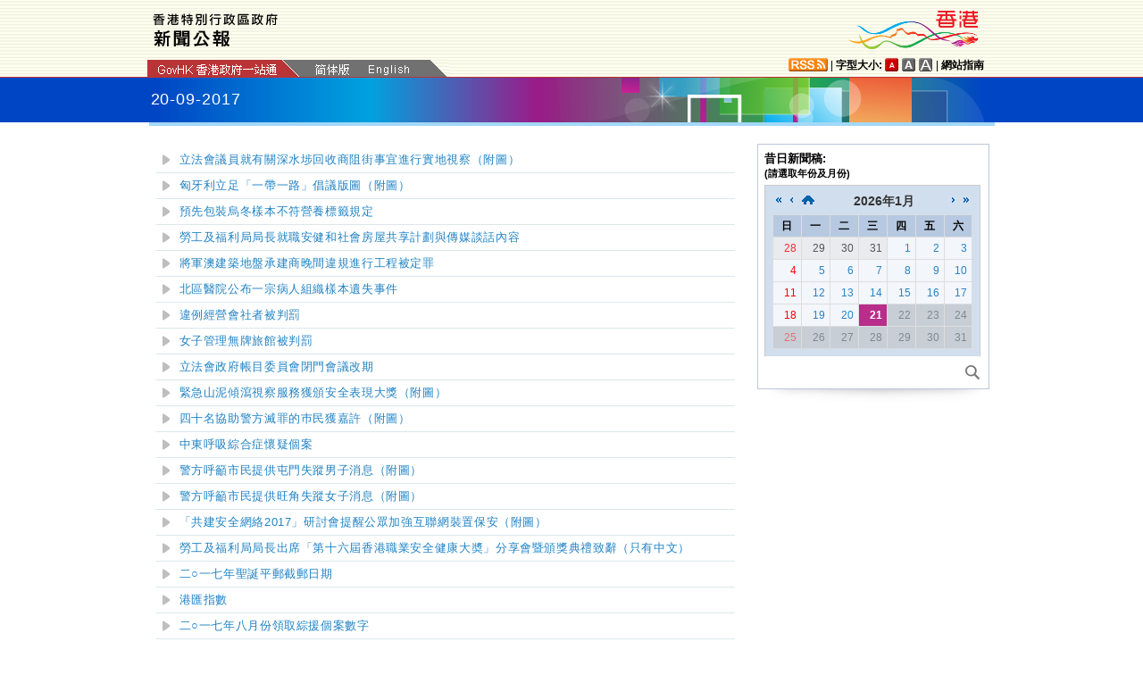

--- FILE ---
content_type: text/html
request_url: https://www.info.gov.hk/gia/general/201709/20c.htm
body_size: 4192
content:
<!DOCTYPE html>
<!-- Version Number = 01.01.14.08081 -->
<html>
<head>
	<meta http-equiv="X-UA-Compatible" content="IE=edge">
	<meta http-equiv="Cache-Control" content="no-cache, no-store, must-revalidate" />
	<meta http-equiv="Pragma" content="no-cache" />
	<meta http-equiv="Expires" content="0" />	<meta http-equiv="Content-Type" content="text/html; charset=utf-8" />
	<title>香港特別行政區政府新聞公報</title>
	<link href="/gia/css/public.css?1.0.20160318" rel="stylesheet" type="text/css">
    <link href="/gia/css/public_tc.css?1.0.20160318" rel="stylesheet" type="text/css">
    <link href="/gia/css/easyui.css?1.0.20160318" rel="stylesheet" type="text/css">
    <link href="/gia/css/custom.jeasyui.calendar.css?1.0.20160318" rel="stylesheet" type="text/css">
    <link href="/gia/css/jquery.datetimepicker_index_tc.css?1.0.20160318" rel="stylesheet" type="text/css">    
	<script src="/gia/js/jeasyUI/jquery-1.11.1.min.js?1.0.20160318" type="text/javascript"></script>
	<script src="/gia/js/jeasyUI/jquery.easyui.min.js?1.0.20160318" type="text/javascript"></script>
	<script src="/gia/js/ui.js?1.0.20160318" type="text/javascript"></script>
	<script src="/gia/js/changefont.js?1.0.20160318" type="text/javascript"></script>
	<script src="/gia/js/jeasyUI/jquery.datetimepicker_tc.js?1.0.20160318" type="text/javascript"></script>
	<script src="/gia/js/kanhan_new.js?1.0.20160318" type="text/javascript"></script>
	
    <!--[if IE 8]>     
	<link href="/gia/css/IE8.css?1.0.20160318" rel="stylesheet" type="text/css">
	<![endif]-->
	
</head>

<body>

	<!--[if IE 8]>     
 	<script type="text/javascript">
		$(document).ready(function () {
			$(".pad11").height(265);		
		});
	</script>
	<![endif]-->
	
<a id="skiptocontent" href="#contentBody" class="access">跳至主要內容</a>	
<div id="header">
    <div class="wrapper">
        <a name="TOP"></a>
        <h1><img id="topBannerImage" width="140" src="/gia/images/header_pressreleases_tc_x2.png" alt="香港特別行政區政府 - 新聞公報" title="香港特別行政區政府 - 新聞公報" border="0"></h1>
        <span class="logo_HK"><a href="http://www.brandhk.gov.hk" class="logo_hk_en">
				<img class="b0" src="/gia/images/header_HK_logo_tc_x2.png" alt="香港品牌形象" height="52px" width="153px" />
		<span style="display:none;">Brand HK</span></a></span>
        <span class="gov">
            <a href="http://www.gov.hk/tc/residents/" class="homePageURL" target="_blank" id="www_gov_hk"><img src="/gia/images/govLink_tc.png" class="hdrLnk b0" id="hdrGovLnk" alt="香港政府一站通" title="香港政府一站通"></a>
            <a href="http://sc.isd.gov.hk/TuniS/www.info.gov.hk/gia/general/201709/20c.htm"><img src="/gia/images/lang_sc.png" class="hdrLnk b0" id="hdrSCLnk" alt="簡體版" title="簡體版"></a>
            <a href="/gia/general/201709/20.htm" class="govEnd"><img src="/gia/images/lang_en.png" class="hdrLnk b0" id="hdrENLnk" alt="英文版" title="英文版"></a>
            <div class="clearboth"></div>
        </span>
        
        <div class="header_right">
            <a href="http://www.gov.hk/tc/about/rss.htm" id="www_gov_hk_rss" class="logo_rss" alt="RSS"></a> | <b>字型大小:</b> 
				<a id="f1" href="javascript:void(0);" onclick="changefontSize(1);" class="font_size_btn btn_font_size_1_on" title="預設字體大小" alt="預設字體大小"></a>
				<a id="f2" href="javascript:void(0);" onclick="changefontSize(2);" class="font_size_btn btn_font_size_2" title="較大的字體" alt="較大的字體"></a>
				<a id="f3" href="javascript:void(0);" onclick="changefontSize(3);" class="font_size_btn btn_font_size_3" title="最大的字體" alt="最大的字體"></a> | <a href="http://www.gov.hk/tc/about/sitemap.htm" id="sitemap"><b>網站指南</b></a>
            <div class="clearboth"></div>
        </div>
		<!--div id="testing" style="position:absolute;color:red;font:arial;font-size:25pt;left:390px;bottom:30px;font-weight:bold;">[測試中]</div-->
    </div>
</div>
	
	<div id="headerBanner"><div class="wrapper">20-09-2017</div></div>
	
	<div id="contentBody">
		<div class="colLeft w635">
			<div class="leftBody">
				
				<ul class="list fontSize1">
					
					<li><a class="NEW" href="/gia/general/201709/20/P2017092000988.htm">立法會議員就有關深水埗回收商阻街事宜進行實地視察（附圖）</a></li>
					
					<li><a class="NEW" href="/gia/general/201709/20/P2017092000925.htm">匈牙利立足「一帶一路」倡議版圖（附圖）</a></li>
					
					<li><a class="NEW" href="/gia/general/201709/20/P2017092000933.htm">預先包裝烏冬樣本不符營養標籤規定</a></li>
					
					<li><a class="NEW" href="/gia/general/201709/20/P2017092000905.htm"><span>​</span><span>勞工及福利局局長就職安健和社會房屋共享計劃與傳媒談話內容</span></a></li>
					
					<li><a class="NEW" href="/gia/general/201709/20/P2017092000883.htm">將軍澳建築地盤承建商晚間違規進行工程被定罪</a></li>
					
					<li><a class="NEW" href="/gia/general/201709/20/P2017092000730.htm">北區醫院公布一宗病人組織樣本遺失事件</a></li>
					
					<li><a class="NEW" href="/gia/general/201709/20/P2017092000814.htm">違例經營會社者被判罰</a></li>
					
					<li><a class="NEW" href="/gia/general/201709/20/P2017092000816.htm">女子管理無牌旅館被判罰</a></li>
					
					<li><a class="NEW" href="/gia/general/201709/20/P2017092000779.htm"><span>立法會政府帳目委員會閉門會議改期</span></a></li>
					
					<li><a class="NEW" href="/gia/general/201709/20/P2017092000725.htm">緊急山泥傾瀉視察服務獲頒安全表現大獎（附圖）</a></li>
					
					<li><a class="NEW" href="/gia/general/201709/20/P2017092000786.htm">四十名協助警方滅罪的巿民獲嘉許（附圖）</a></li>
					
					<li><a class="NEW" href="/gia/general/201709/20/P2017092000603.htm">中東呼吸綜合症懷疑個案</a></li>
					
					<li><a class="NEW" href="/gia/general/201709/20/P2017092000761.htm">警方呼籲市民提供屯門失蹤男子消息（附圖）</a></li>
					
					<li><a class="NEW" href="/gia/general/201709/20/P2017092000756.htm">警方呼籲市民提供旺角失蹤女子消息（附圖）</a></li>
					
					<li><a class="NEW" href="/gia/general/201709/20/P2017092000349.htm">「共建安全網絡2017」研討會提醒公眾加強互聯網裝置保安（附圖）</a></li>
					
					<li><a class="NEW" href="/gia/general/201709/20/P2017092000622.htm"><span>​</span><span>勞工及福利局局長出席「第十六屆香港職業安全健康大奬」分享會暨頒獎典禮致辭（只有中文）</span></a></li>
					
					<li><a class="NEW" href="/gia/general/201709/20/P2017092000624.htm">二○一七年聖誕平郵截郵日期</a></li>
					
					<li><a class="NEW" href="/gia/general/201709/20/P2017092000283.htm">港匯指數</a></li>
					
					<li><a class="NEW" href="/gia/general/201709/20/P2017092000245.htm"><span>二○一七年八月份領取綜援個案數字</span></a></li>
					
					<li><a class="NEW" href="/gia/general/201709/20/P2017092000599.htm">機電署根據《能源效益（產品標籤）條例》停止一款抽濕機在港供應</a></li>
					
					<li><a class="NEW" href="/gia/general/201709/20/P2017092000566.htm"><span>屋宇署於七月批出二十二份建築圖則</span></a></li>
					
					<li><a class="NEW" href="/gia/general/201709/20/P2017092000285.htm">「內地大學升學資助計劃」免入息審查資助十月三日截止申請</a></li>
					
					<li><a class="NEW" href="/gia/general/201709/20/P2017092000512.htm">賽馬日跑馬地特別交通措施</a></li>
					
					<li><a class="NEW" href="/gia/general/201709/20/P2017092000469.htm">發展局局長會見傳媒談話全文（只有中文）</a></li>
					
					<li><a class="NEW" href="/gia/general/201709/20/P2017092000422.htm"><span>赤柱正灘泳灘</span>懸掛紅旗</a></li>
					
					<li><a class="NEW" href="/gia/general/201709/20/P2017092000038.htm">數碼港與金管局合辦規模最大的金融科技倫敦考察團（附圖）</a></li>
					
					<li><a class="NEW" href="/gia/general/201709/20/P2017092000316.htm"><span>保安局局長會見傳媒談話全文（只有中文）</span></a></li>
					
					<li><a class="NEW" href="/gia/general/201709/20/P2017092000310.htm">數個泳灘懸掛紅旗</a></li>
					
					<li><a class="NEW" href="/gia/general/201709/20/P2017092000230.htm">財經事務及庫務局局長在倫敦推廣香港金融科技發展（附圖）</a></li>
					
					<li><a class="NEW" href="/gia/general/201709/20/P2017092000210.htm">商務及經濟發展局局長參觀倫敦設計和藝術學院（附圖）</a></li>
					
					<li><a class="NEW" href="/gia/general/201709/20/P2017091900811.htm">金管局向國際金融公司「聯合貸款組合管理計劃」作出十億美元承諾以投資於新興市場的不同領域（附圖）</a></li>
					
					<li><a class="NEW" href="/gia/general/201709/20/P2017091900671.htm">香港與瑞士展開金融合作對話</a></li>
					
				</ul>
				
			</div>

			<div class="btm_btn">
				<a href="/gia/ISD_public_Calendar_tc.html" class="newAch">新聞資料庫</a>&nbsp;&nbsp;
				<a href="/gia/general/201709/19c.htm" class="newAch mL5">昨日新聞</a>&nbsp;&nbsp;
				<a href="#TOP" class="backTop right">返回頁首</a>
			  <div class="clearboth"></div>
			</div>
			<div style="padding-top:10px">
				<a href="/gia/general/ctoday.htm" class="newAch">即日新聞</a>&nbsp;&nbsp;
			</div>						
		</div>

		
		<div class="colRight marginTop0">
			<div class="calendarBlock">
				<!--h2> 新聞資料庫<span class="vAlign-3 mL5"><img src="/images/icon_calendar_blue.png" /></span></h2-->
				<div class="pad11"><span class="mT10">昔日新聞稿:</span>
				<span class="mT10" style="font-size:11px;line-height:5px">(請選取年份及月份)</span>
				<div class="mT10"><!--img src="/images/dummy_calendar.png" /-->
					<div id="calendarBlk"></div>
				</div>
				<div class="mT10"><a href="/gia/ISD_public_Calendar_tc.html" class="advSearch" title="搜尋" alt="搜尋"></a><div class="clearboth"></div></div></div>
			</div>
			<div class="shadow_bottom"></div>
		</div>
		
		
		<div class="clearboth"></div>
	</div>


	<div id="footer">
		<div class="wrapper">
			<a href="http://www.gov.hk/tc/about/privacy.htm" class="left mT10" id="privacy">私隱政策</a>
			<div class="right">
				<a href="http://www.ogcio.gov.hk/tc/community/web_accessibility/recognition_scheme/" target="_blank" id="webforall" class="logo_webforall" title="無障礙網頁嘉許計劃" alt="無障礙網頁嘉許計劃"></a>
				<a href="http://www.w3.org/WAI/WCAG2AA-Conformance" rel="external" target="_blank" class="logo_wcag" title="符合萬維網聯盟有關無障礙網頁設計指引中2A級別的要求" alt="符合萬維網聯盟有關無障礙網頁設計指引中2A級別的要求"></a>
</div>
			<div class="clearboth"></div>
		</div>
	</div>

</body>
</html>


<script type="text/javascript">
var curyear = new Date().getFullYear();
$('#calendarBlk').datetimepicker({
	 timepicker:false, 
	 minDate:'1997/07/01',
	 maxDate:'+1970/01/01',
	 yearStart:'1997',
	 yearEnd:curyear,
	 inline:true,
	 onChangeDateTime:function(dp,$input){
		if (isSC()){
			var monthstr = ($input.val()).substring(0,4) + ($input.val()).substring(5,7);
			var daystr = ($input.val()).substring(8,10);
			var datestr = ($input.val()).substring(5,7) + ($input.val()).substring(8,10);
			if ($input.val()>='1998/04/01 00:00' && $input.val()<'2016/07/12 04:00') {
				window.location.href = "http://sc.isd.gov.hk/gb/www.info.gov.hk/gia/general/" + monthstr + "/" + daystr + "c.htm";
				// SIT window.location.href = "http://10.29.27.95:8080/gb/10.29.111.116/gia/general/" + monthstr + "/" + daystr + "c.htm";
			} else {
				if ($input.val()>='2016/07/12 04:00'){
					window.location.href = "http://sc.isd.gov.hk/TuniS/www.info.gov.hk/gia/general/" + monthstr + "/" + daystr + "c.htm";
					// SIT window.location.href = "http://10.29.27.95:8080/utf8/10.29.111.116/gia/general/" + monthstr + "/" + daystr + "c.htm";
				} else {
					window.location.href = "http://sc.isd.gov.hk/gb/www.info.gov.hk/gia/general/dib/c" + datestr + ".htm";
					// SIT window.location.href = "http://10.29.27.95:8080/gb/10.29.111.116/gia/general/dib/c" + datestr + ".htm";
				}
			}
		} else {
			if (($input.val())<'1998/04/01 00:00'){
				var datestr = ($input.val()).substring(5,7) + ($input.val()).substring(8,10);
				window.location.href = "/gia/general/dib/c" + datestr + ".htm";
			} else {
				var monthstr = ($input.val()).substring(0,4) + ($input.val()).substring(5,7);
				var daystr = ($input.val()).substring(8,10);
				window.location.href = "/gia/general/" + monthstr + "/" + daystr + "c.htm";
			}
		}
//		var monthstr = ($input.val()).substring(0,4) + ($input.val()).substring(5,7);
//		var daystr = ($input.val()).substring(8,10);
//		window.location.href = "/gia/general/"+monthstr + "/" + daystr + "c.htm";
	}	 
});


</script>
